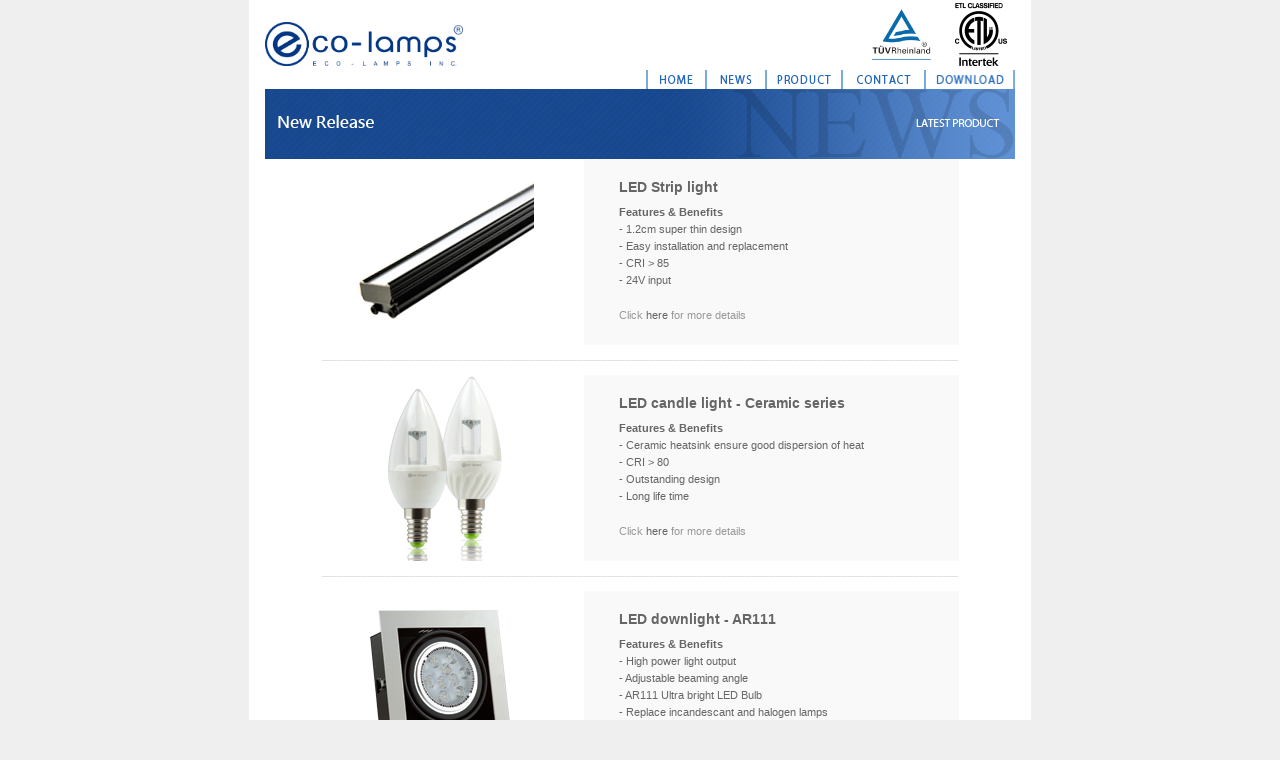

--- FILE ---
content_type: text/html
request_url: http://eco-lamps.com/news.htm
body_size: 25146
content:
<!DOCTYPE html PUBLIC "-//W3C//DTD XHTML 1.0 Transitional//EN" "http://www.w3.org/TR/xhtml1/DTD/xhtml1-transitional.dtd">
<html xmlns="http://www.w3.org/1999/xhtml">
<head>
<link rel="SHORTCUT ICON" href="http://eco-lamps.com/favicon.ico">
<meta http-equiv="Content-Type" content="text/html; charset=utf-8" />
<title>www.eco-lamps.com</title>
<style type="text/css">
<!--
.style181 {font-size: 11px;
	font-family: Arial, Helvetica, sans-serif;
}
body {
	margin-top: 0px;
	margin-bottom: 0px;
	background-image: url();
	background-color: #EFEFEF;
}
.style43 {color: #333333; font-family: Arial, Helvetica, sans-serif; font-size: 11px; }
a:link {
	color: #666666;
	text-decoration: none;
}
a:visited {
	text-decoration: none;
	color: #666666;
}
a:hover {
	text-decoration: underline;
	color: #333333;
}
a:active {
	text-decoration: none;
	color: #666666;
}
.style54 {
	font-size: 11px;
	font-family: Arial, Helvetica, sans-serif;
	color: #5B5B5B;
}
.style56 {
	font-size: 12px;
	font-family: Arial, Helvetica, sans-serif;
}
.du {color: #F00;
}
.du {font-size: 20px;
}
.mess2 {color: #FFF;
	text-align: center;
}
.style70 {font-size: 12px; font-family: Arial, Helvetica, sans-serif; color: #666666; }
.style80 {font-family: Arial, Helvetica, sans-serif; font-size: 11px; color: #666666; }
.style84 {font-family: Arial, Helvetica, sans-serif; font-size: 11px; color: #666666; font-weight: bold; }
.style92 {font-family: Arial, Helvetica, sans-serif; font-size: 9px; color: #D8D8D8; }
.style96 {font-family: Arial, Helvetica, sans-serif; font-size: 11px; color: #999999; }
.style186 {
	font-size: 14px;
	font-family: Geneva, Arial, Helvetica, sans-serif;
	font-weight: bold;
	color: #666;
}
.style541 {	font-size: 12
.px;
	font-family: Arial, Helvetica, sans-serif;
	color: #5B5B5B;
	font-size: 12px;
}
-->
</style>
<script src="Scripts/AC_RunActiveContent.js" type="text/javascript"></script>
<script type="text/javascript">
<!--
function MM_swapImgRestore() { //v3.0
  var i,x,a=document.MM_sr; for(i=0;a&&i<a.length&&(x=a[i])&&x.oSrc;i++) x.src=x.oSrc;
}
function MM_preloadImages() { //v3.0
  var d=document; if(d.images){ if(!d.MM_p) d.MM_p=new Array();
    var i,j=d.MM_p.length,a=MM_preloadImages.arguments; for(i=0; i<a.length; i++)
    if (a[i].indexOf("#")!=0){ d.MM_p[j]=new Image; d.MM_p[j++].src=a[i];}}
}

function MM_findObj(n, d) { //v4.01
  var p,i,x;  if(!d) d=document; if((p=n.indexOf("?"))>0&&parent.frames.length) {
    d=parent.frames[n.substring(p+1)].document; n=n.substring(0,p);}
  if(!(x=d[n])&&d.all) x=d.all[n]; for (i=0;!x&&i<d.forms.length;i++) x=d.forms[i][n];
  for(i=0;!x&&d.layers&&i<d.layers.length;i++) x=MM_findObj(n,d.layers[i].document);
  if(!x && d.getElementById) x=d.getElementById(n); return x;
}

function MM_swapImage() { //v3.0
  var i,j=0,x,a=MM_swapImage.arguments; document.MM_sr=new Array; for(i=0;i<(a.length-2);i+=3)
   if ((x=MM_findObj(a[i]))!=null){document.MM_sr[j++]=x; if(!x.oSrc) x.oSrc=x.src; x.src=a[i+2];}
}
//-->
</script>
</head>

<body onload="MM_preloadImages('images/HOME-2.png','images/NEW-2.png','images/PRODUCT-2.png','images/CONTACT-2.png','images/DOWNLOAD-2.png')">
<table width="782" border="0" align="center" cellpadding="0" cellspacing="0">
  <tr>
    <td height="521" valign="top" bgcolor="#FFFFFF"><table width="750" border="0" align="center" cellpadding="0" cellspacing="0" bgcolor="#FFFFFF">
      <tr>
        <td width="750"><table width="750" height="89" border="0" align="center" cellpadding="0" cellspacing="0">
          <tr>
            <td width="199" rowspan="2" align="left" valign="middle"><img src="images/ecolamplogo.png" width="198" height="44" /></td>
            <td width="551" height="69" align="right" valign="middle"><table width="144" border="0" align="right" cellpadding="0" cellspacing="0">
              <tr>
                <td width="78" height="53" align="left"><img src="images/TUVlogo.png" width="61" height="53" /></td>
                <td width="66" align="left" valign="middle"><img src="images/ETLlogo.png" width="63" height="63" /></td>
              </tr>
            </table></td>
          </tr>
          <tr>
            <td height="19" align="right" valign="middle"><table width="369" border="0" cellpadding="0" cellspacing="0">
              <tr>
                <td width="60"><a href="index.html" onmouseout="MM_swapImgRestore()" onmouseover="MM_swapImage('HOME','','images/HOME-2.png',1)"><img src="images/HOME-1.png" width="60" height="19" id="HOME" /></a></td>
                <td width="60"><a href="news.htm" onmouseout="MM_swapImgRestore()" onmouseover="MM_swapImage('NEWS','','images/NEW-2.png',1)"><img src="images/NEW-1.png" width="60" height="19" id="NEWS" /></a></td>
                <td width="76"><a href="product.htm" onmouseout="MM_swapImgRestore()" onmouseover="MM_swapImage('PRODUCT','','images/PRODUCT-2.png',1)"><img src="images/PRODUCT-1.png" width="76" height="19" id="PRODUCT" /></a></td>
                <td width="83"><a href="contact.htm" onmouseout="MM_swapImgRestore()" onmouseover="MM_swapImage('CONTACT','','images/CONTACT-2.png',1)"><img src="images/CONTACT-1.png" width="83" height="19" id="CONTACT" /></a></td>
                <td width="90"><a href="download.htm" onmouseout="MM_swapImgRestore()" onmouseover="MM_swapImage('DOWNLOAD','','images/DOWNLOAD-2.png',1)"><img src="images/DOWNLOAD-1.png" width="90" height="19" id="DOWNLOAD" /></a></td>
              </tr>
            </table></td>
          </tr>
        </table></td>
      </tr>
      <tr>
        <td><table width="750" border="0" cellpadding="0" cellspacing="0">
          <tr>
            <td width="556" height="67"><div align="center"><img src="images/news.jpg" width="750" height="70" /></div></td>
          </tr>
          <tr>
            <td height="877"><table width="720" height="740" border="0" align="center" cellpadding="0" cellspacing="0">
              <tr>
                <td width="720" height="19" align="center"><table width="638" border="0" cellpadding="0" cellspacing="0">
                  <tr>
                    <td width="240" align="center" valign="middle" bgcolor="#FFFFFF"><img src="images/newstriplight.jpg" width="186" height="186" /></td>
                    <td width="398" height="168" align="right" valign="middle" bgcolor="#FFFFFF"><table width="398" border="0" cellpadding="0" cellspacing="0">
                      <tr>
                        <td align="right" bgcolor="#F9F9F9"><table width="398" border="0" cellpadding="0" cellspacing="0">
                          <tr>
                            <td align="right" bgcolor="#F9F9F9"><table width="398" border="0" cellpadding="0" cellspacing="0">
                              <tr>
                                <td align="right" bgcolor="#FFFFFF"><table width="375" border="0" cellpadding="0" cellspacing="0">
                                  <tr>
                                    <td width="367" height="186" align="right" bgcolor="#F9F9F9"><table width="340" border="0" cellpadding="0" cellspacing="0">
                                      <tr>
                                        <td width="340" height="25" align="left" valign="top"><span class="style186">LED  Strip light</span></td>
                                        </tr>
                                      <tr>
                                        <td height="17" align="left" valign="middle"><span class="style84">Features &amp; Benefits</span></td>
                                        </tr>
                                      <tr>
                                        <td height="17" align="left"><span class="style80">- 1.2cm super thin design</span></td>
                                        </tr>
                                      <tr>
                                        <td height="17" align="left"><span class="style80">- Easy installation and replacement</span></td>
                                        </tr>
                                      <tr>
                                        <td height="17" align="left"><span class="style80">- CRI &gt; 85</span></td>
                                        </tr>
                                      <tr>
                                        <td height="17" align="left"><span class="style80">- 24V input</span></td>
                                        </tr>
                                      <tr>
                                        <td height="17" align="left">&nbsp;</td>
                                        </tr>
                                      <tr>
                                        <td height="17" align="left"><span class="style96">Click <a href="striplight.htm">here</a> for more details</span></td>
                                        </tr>
                                      </table></td>
                                    </tr>
                                  </table></td>
                                </tr>
                              </table></td>
                            </tr>
                          </table></td>
                        </tr>
                      </table></td>
                    </tr>
                  </table></td>
              </tr>
              <tr>
                <td height="30" align="center"><span class="style92">[base64]</span></td>
              </tr>
              <tr>
                <td height="19" align="center"><table width="638" border="0" cellpadding="0" cellspacing="0">
                  <tr>
                    <td width="240" align="center" valign="middle" bgcolor="#FFFFFF"><img src="images/newceramic.jpg" width="186" height="186" /></td>
                    <td width="398" height="168" align="right" valign="middle" bgcolor="#FFFFFF"><table width="398" border="0" cellpadding="0" cellspacing="0">
                      <tr>
                        <td align="right" bgcolor="#F9F9F9"><table width="398" border="0" cellpadding="0" cellspacing="0">
                          <tr>
                            <td align="right" bgcolor="#F9F9F9"><table width="398" border="0" cellpadding="0" cellspacing="0">
                              <tr>
                                <td align="right" bgcolor="#FFFFFF"><table width="375" border="0" cellpadding="0" cellspacing="0">
                                  <tr>
                                    <td width="367" height="186" align="right" bgcolor="#F9F9F9"><table width="340" border="0" cellpadding="0" cellspacing="0">
                                      <tr>
                                        <td width="340" height="25" align="left" valign="top"><span class="style186">LED  candle light - Ceramic series</span></td>
                                        </tr>
                                      <tr>
                                        <td height="17" align="left" valign="middle"><span class="style84">Features &amp; Benefits</span></td>
                                        </tr>
                                      <tr>
                                        <td height="17" align="left"><span class="style80">- Ceramic heatsink ensure good dispersion of heat</span></td>
                                        </tr>
                                      <tr>
                                        <td height="17" align="left"><span class="style80">- CRI &gt; 80</span></td>
                                        </tr>
                                      <tr>
                                        <td height="17" align="left"><span class="style80">- Outstanding design</span></td>
                                        </tr>
                                      <tr>
                                        <td height="17" align="left"><span class="style80">- Long life time</span></td>
                                        </tr>
                                      <tr>
                                        <td height="17" align="left">&nbsp;</td>
                                        </tr>
                                      <tr>
                                        <td height="17" align="left"><span class="style96">Click <a href="led_bulb_e14series.htm">here</a> for more details</span></td>
                                        </tr>
                                      </table></td>
                                    </tr>
                                  </table></td>
                                </tr>
                              </table></td>
                            </tr>
                          </table></td>
                        </tr>
                      </table></td>
                  </tr>
                </table></td>
              </tr>
              <tr>
                <td height="30" align="center"><span class="style92">[base64]</span></td>
              </tr>
              <tr>
                <td height="186" align="center"><table width="638" border="0" cellpadding="0" cellspacing="0">
                  <tr>
                    <td width="240" align="center" valign="middle" bgcolor="#FFFFFF"><img src="images/downar111.jpg" width="186" height="186" /></td>
                    <td width="398" height="168" align="right" valign="middle" bgcolor="#FFFFFF"><table width="398" border="0" cellpadding="0" cellspacing="0">
                      <tr>
                        <td align="right" bgcolor="#F9F9F9"><table width="398" border="0" cellpadding="0" cellspacing="0">
                          <tr>
                            <td align="right" bgcolor="#F9F9F9"><table width="398" border="0" cellpadding="0" cellspacing="0">
                              <tr>
                                <td align="right" bgcolor="#FFFFFF"><table width="375" border="0" cellpadding="0" cellspacing="0">
                                  <tr>
                                    <td width="367" height="186" align="right" bgcolor="#F9F9F9"><table width="340" border="0" cellpadding="0" cellspacing="0">
                                      <tr>
                                        <td width="340" height="25" align="left" valign="top"><span class="style186">LED downlight - AR111</span></td>
                                        </tr>
                                      <tr>
                                        <td height="17" align="left" valign="middle"><span class="style84">Features &amp; Benefits</span></td>
                                        </tr>
                                      <tr>
                                        <td height="17" align="left"><span class="style80">- High power light output</span></td>
                                        </tr>
                                      <tr>
                                        <td height="17" align="left"><span class="style80">- Adjustable beaming angle</span></td>
                                        </tr>
                                      <tr>
                                        <td height="17" align="left"><span class="style80">- AR111 Ultra bright LED Bulb</span></td>
                                        </tr>
                                      <tr>
                                        <td height="17" align="left"><span class="style80">- Replace incandescant and halogen lamps</span></td>
                                        </tr>
                                      <tr>
                                        <td height="17" align="left">&nbsp;</td>
                                        </tr>
                                      <tr>
                                        <td height="17" align="left"><span class="style96">Click <a href="AR111.htm">here</a> for more details</span></td>
                                        </tr>
                                      </table></td>
                                    </tr>
                                  </table></td>
                                </tr>
                              </table></td>
                            </tr>
                          </table></td>
                        </tr>
                      </table></td>
                  </tr>
                </table>
                  <table width="638" border="0" cellpadding="0" cellspacing="0">
                    <tr>
                      <td width="638" height="19" align="center" valign="middle" bgcolor="#FFFFFF">&nbsp;</td>
                      </tr>
                  </table></td>
              </tr>
              <tr>
                <td height="30" align="center"><span class="style92">[base64]</span></td>
              </tr>
              <tr>
                <td height="198" align="center"><table width="638" border="0" cellpadding="0" cellspacing="0">
                  <tr>
                    <td width="240" align="center" valign="middle" bgcolor="#FFFFFF"><img src="images/news_spot.jpg" width="186" height="186" /></td>
                    <td width="398" height="168" align="right" valign="middle" bgcolor="#FFFFFF"><table width="398" border="0" cellpadding="0" cellspacing="0">
                      <tr>
                        <td align="right" bgcolor="#F9F9F9"><table width="398" border="0" cellpadding="0" cellspacing="0">
                          <tr>
                            <td align="right" bgcolor="#F9F9F9"><table width="398" border="0" cellpadding="0" cellspacing="0">
                              <tr>
                                <td align="right" bgcolor="#FFFFFF"><table width="375" border="0" cellpadding="0" cellspacing="0">
                                  <tr>
                                    <td width="367" height="186" align="right" bgcolor="#F9F9F9"><table width="340" border="0" cellpadding="0" cellspacing="0">
                                      <tr>
                                        <td width="340" height="25" align="left" valign="top"><span class="style186">LED tracklight</span></td>
                                        </tr>
                                      <tr>
                                        <td height="17" align="left" valign="middle"><span class="style84">Features &amp; Benefits</span></td>
                                        </tr>
                                      <tr>
                                        <td height="17" align="left"><span class="style80">- High power MR16 light bulb up to 6W</span></td>
                                        </tr>
                                      <tr>
                                        <td height="17" align="left"><span class="style80">- Standard MR16 fitting with LED specific transformer</span></td>
                                        </tr>
                                      <tr>
                                        <td height="17" align="left"><span class="style80">- Aluminum Housing with Speical extrusions design</span></td>
                                        </tr>
                                      <tr>
                                        <td height="17" align="left"><span class="style80">- No UV or IR damage sensitive items</span></td>
                                        </tr>
                                      <tr>
                                        <td height="17" align="left">&nbsp;</td>
                                        </tr>
                                      <tr>
                                        <td height="17" align="left"><span class="style96">Click <a href="led_bulb_mr16series.htm">here</a> for more details</span></td>
                                        </tr>
                                      </table></td>
                                    </tr>
                                  </table></td>
                                </tr>
                              </table></td>
                            </tr>
                          </table></td>
                        </tr>
                      </table></td>
                  </tr>
                  </table></td>
              </tr>
              <tr>
                <td height="30" align="center"><span class="style92">[base64]</span></td>
              </tr>
              <tr>
                <td height="198" align="center"><table width="638" border="0" cellpadding="0" cellspacing="0">
                  <tr>
                    <td width="240" align="center" valign="middle" bgcolor="#FFFFFF"><img src="images/newstube.jpg" width="186" height="186" /></td>
                    <td width="398" height="168" align="right" valign="middle" bgcolor="#FFFFFF"><table width="398" border="0" cellpadding="0" cellspacing="0">
                      <tr>
                        <td align="right" bgcolor="#F9F9F9"><table width="398" border="0" cellpadding="0" cellspacing="0">
                          <tr>
                            <td align="right" bgcolor="#F9F9F9"><table width="398" border="0" cellpadding="0" cellspacing="0">
                              <tr>
                                <td align="right" bgcolor="#FFFFFF"><table width="375" border="0" cellpadding="0" cellspacing="0">
                                  <tr>
                                    <td width="367" height="186" align="right" bgcolor="#F9F9F9"><table width="340" border="0" cellpadding="0" cellspacing="0">
                                      <tr>
                                        <td width="340" height="25" align="left" valign="top"><span class="style186">T8 LED tubes</span></td>
                                        </tr>
                                      <tr>
                                        <td height="17" align="left" valign="middle"><span class="style84">Features &amp; Benefits</span></td>
                                        </tr>
                                      <tr>
                                        <td height="17" align="left"><span class="style80">- Easy installation and replacement</span></td>
                                        </tr>
                                      <tr>
                                        <td height="17" align="left"><span class="style80">- </span><span class="style80">Directional light output</span></td>
                                        </tr>
                                      <tr>
                                        <td height="17" align="left"><span class="style80">- No need of ballast or starter</span></td>
                                        </tr>
                                      <tr>
                                        <td height="17" align="left"><span class="style80">- No need of reflector</span></td>
                                        </tr>
                                      <tr>
                                        <td height="17" align="left">&nbsp;</td>
                                        </tr>
                                      <tr>
                                        <td height="17" align="left"><span class="style96">Click <a href="ledtube.htm">here</a> for more details</span></td>
                                        </tr>
                                      </table></td>
                                    </tr>
                                  </table></td>
                                </tr>
                              </table></td>
                            </tr>
                          </table></td>
                        </tr>
                      </table></td>
                  </tr>
                  </table></td>
              </tr>
            </table></td>
          </tr>
        </table></td>
      </tr>
    </table></td>
  </tr>
  <tr>
    <td height="19" valign="top" bgcolor="#FFFFFF">&nbsp;</td>
  </tr>
</table>
<table width="775" border="0" align="center" cellpadding="0" cellspacing="0">
  <tr>
    <td height="35" align="right" valign="middle"><img src="images/copyright2015.png" width="782" height="35" /></td>
  </tr>
</table>
<script type="text/javascript">

var gaJsHost = (("https:" == document.location.protocol) ? "https://ssl." : "http://www.");

document.write(unescape("%3Cscript src='" + gaJsHost + "google-analytics.com/ga.js' type='text/javascript'%3E%3C/script%3E"));

</script>

<script type="text/javascript">

try {

var pageTracker = _gat._getTracker("UA-11783790-1");

pageTracker._trackPageview();

} catch(err) {}</script>

</body>
</html>
